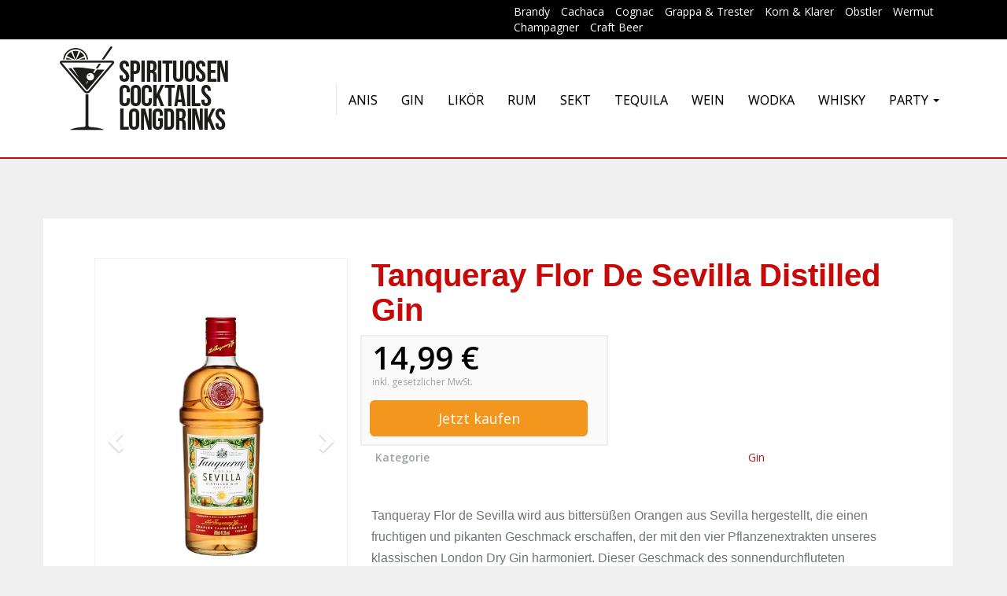

--- FILE ---
content_type: text/html; charset=UTF-8
request_url: https://www.spirituosen-cocktails-longdrinks.de/produkt/tanqueray-gin/
body_size: 15052
content:
<!DOCTYPE html>
<html lang="de-DE" prefix="og: https://ogp.me/ns#">
	<head>
		<meta charset="utf-8">
		<meta name="viewport" content="width=device-width, initial-scale=1.0, maximum-scale=1.0, user-scalable=no"/>
		<meta http-equiv="X-UA-Compatible" content="IE=edge">
		<title>Tanqueray Flor De Sevilla Gin - Hier online kaufen.</title>
		<style>
#wpadminbar #wp-admin-bar-vtrts_pro_top_button .ab-icon:before {
	content: "\f185";
	color: #1DAE22;
	top: 3px;
}
</style>
<!-- Suchmaschinen-Optimierung durch Rank Math PRO - https://s.rankmath.com/home -->
<meta name="description" content="Tanqueray Gin ist laut dem Brands Report 2018 der weltweit beliebteste Gin von Barkeepern. Hier jetzt direkt online kaufen."/>
<meta name="robots" content="follow, index, max-snippet:-1, max-video-preview:-1, max-image-preview:large"/>
<link rel="canonical" href="https://www.spirituosen-cocktails-longdrinks.de/produkt/tanqueray-gin/" />
<meta property="og:locale" content="de_DE" />
<meta property="og:type" content="article" />
<meta property="og:title" content="Tanqueray Flor De Sevilla Gin - Hier online kaufen." />
<meta property="og:description" content="Tanqueray Gin ist laut dem Brands Report 2018 der weltweit beliebteste Gin von Barkeepern. Hier jetzt direkt online kaufen." />
<meta property="og:url" content="https://www.spirituosen-cocktails-longdrinks.de/produkt/tanqueray-gin/" />
<meta property="og:site_name" content="Gin Wodka Tequila Online kaufen" />
<meta property="og:updated_time" content="2021-04-01T22:54:40+01:00" />
<meta name="twitter:card" content="summary_large_image" />
<meta name="twitter:title" content="Tanqueray Flor De Sevilla Gin - Hier online kaufen." />
<meta name="twitter:description" content="Tanqueray Gin ist laut dem Brands Report 2018 der weltweit beliebteste Gin von Barkeepern. Hier jetzt direkt online kaufen." />
<meta name="twitter:label1" content="Verfasst von" />
<meta name="twitter:data1" content="admin" />
<meta name="twitter:label2" content="Zeit zum Lesen" />
<meta name="twitter:data2" content="Weniger als eine Minute" />
<!-- /Rank Math WordPress SEO Plugin -->

<link rel='dns-prefetch' href='//fonts.googleapis.com' />
<link href='https://fonts.gstatic.com' crossorigin rel='preconnect' />
<script type="text/javascript">
window._wpemojiSettings = {"baseUrl":"https:\/\/s.w.org\/images\/core\/emoji\/14.0.0\/72x72\/","ext":".png","svgUrl":"https:\/\/s.w.org\/images\/core\/emoji\/14.0.0\/svg\/","svgExt":".svg","source":{"concatemoji":"https:\/\/www.spirituosen-cocktails-longdrinks.de\/wp-includes\/js\/wp-emoji-release.min.js?ver=6.1.6"}};
/*! This file is auto-generated */
!function(e,a,t){var n,r,o,i=a.createElement("canvas"),p=i.getContext&&i.getContext("2d");function s(e,t){var a=String.fromCharCode,e=(p.clearRect(0,0,i.width,i.height),p.fillText(a.apply(this,e),0,0),i.toDataURL());return p.clearRect(0,0,i.width,i.height),p.fillText(a.apply(this,t),0,0),e===i.toDataURL()}function c(e){var t=a.createElement("script");t.src=e,t.defer=t.type="text/javascript",a.getElementsByTagName("head")[0].appendChild(t)}for(o=Array("flag","emoji"),t.supports={everything:!0,everythingExceptFlag:!0},r=0;r<o.length;r++)t.supports[o[r]]=function(e){if(p&&p.fillText)switch(p.textBaseline="top",p.font="600 32px Arial",e){case"flag":return s([127987,65039,8205,9895,65039],[127987,65039,8203,9895,65039])?!1:!s([55356,56826,55356,56819],[55356,56826,8203,55356,56819])&&!s([55356,57332,56128,56423,56128,56418,56128,56421,56128,56430,56128,56423,56128,56447],[55356,57332,8203,56128,56423,8203,56128,56418,8203,56128,56421,8203,56128,56430,8203,56128,56423,8203,56128,56447]);case"emoji":return!s([129777,127995,8205,129778,127999],[129777,127995,8203,129778,127999])}return!1}(o[r]),t.supports.everything=t.supports.everything&&t.supports[o[r]],"flag"!==o[r]&&(t.supports.everythingExceptFlag=t.supports.everythingExceptFlag&&t.supports[o[r]]);t.supports.everythingExceptFlag=t.supports.everythingExceptFlag&&!t.supports.flag,t.DOMReady=!1,t.readyCallback=function(){t.DOMReady=!0},t.supports.everything||(n=function(){t.readyCallback()},a.addEventListener?(a.addEventListener("DOMContentLoaded",n,!1),e.addEventListener("load",n,!1)):(e.attachEvent("onload",n),a.attachEvent("onreadystatechange",function(){"complete"===a.readyState&&t.readyCallback()})),(e=t.source||{}).concatemoji?c(e.concatemoji):e.wpemoji&&e.twemoji&&(c(e.twemoji),c(e.wpemoji)))}(window,document,window._wpemojiSettings);
</script>
<style type="text/css">
img.wp-smiley,
img.emoji {
	display: inline !important;
	border: none !important;
	box-shadow: none !important;
	height: 1em !important;
	width: 1em !important;
	margin: 0 0.07em !important;
	vertical-align: -0.1em !important;
	background: none !important;
	padding: 0 !important;
}
</style>
	<link rel='stylesheet' id='wp-block-library-css' href='https://www.spirituosen-cocktails-longdrinks.de/wp-includes/css/dist/block-library/style.min.css?ver=6.1.6' type='text/css' media='all' />
<link rel='stylesheet' id='classic-theme-styles-css' href='https://www.spirituosen-cocktails-longdrinks.de/wp-includes/css/classic-themes.min.css?ver=1' type='text/css' media='all' />
<style id='global-styles-inline-css' type='text/css'>
body{--wp--preset--color--black: #000000;--wp--preset--color--cyan-bluish-gray: #abb8c3;--wp--preset--color--white: #ffffff;--wp--preset--color--pale-pink: #f78da7;--wp--preset--color--vivid-red: #cf2e2e;--wp--preset--color--luminous-vivid-orange: #ff6900;--wp--preset--color--luminous-vivid-amber: #fcb900;--wp--preset--color--light-green-cyan: #7bdcb5;--wp--preset--color--vivid-green-cyan: #00d084;--wp--preset--color--pale-cyan-blue: #8ed1fc;--wp--preset--color--vivid-cyan-blue: #0693e3;--wp--preset--color--vivid-purple: #9b51e0;--wp--preset--gradient--vivid-cyan-blue-to-vivid-purple: linear-gradient(135deg,rgba(6,147,227,1) 0%,rgb(155,81,224) 100%);--wp--preset--gradient--light-green-cyan-to-vivid-green-cyan: linear-gradient(135deg,rgb(122,220,180) 0%,rgb(0,208,130) 100%);--wp--preset--gradient--luminous-vivid-amber-to-luminous-vivid-orange: linear-gradient(135deg,rgba(252,185,0,1) 0%,rgba(255,105,0,1) 100%);--wp--preset--gradient--luminous-vivid-orange-to-vivid-red: linear-gradient(135deg,rgba(255,105,0,1) 0%,rgb(207,46,46) 100%);--wp--preset--gradient--very-light-gray-to-cyan-bluish-gray: linear-gradient(135deg,rgb(238,238,238) 0%,rgb(169,184,195) 100%);--wp--preset--gradient--cool-to-warm-spectrum: linear-gradient(135deg,rgb(74,234,220) 0%,rgb(151,120,209) 20%,rgb(207,42,186) 40%,rgb(238,44,130) 60%,rgb(251,105,98) 80%,rgb(254,248,76) 100%);--wp--preset--gradient--blush-light-purple: linear-gradient(135deg,rgb(255,206,236) 0%,rgb(152,150,240) 100%);--wp--preset--gradient--blush-bordeaux: linear-gradient(135deg,rgb(254,205,165) 0%,rgb(254,45,45) 50%,rgb(107,0,62) 100%);--wp--preset--gradient--luminous-dusk: linear-gradient(135deg,rgb(255,203,112) 0%,rgb(199,81,192) 50%,rgb(65,88,208) 100%);--wp--preset--gradient--pale-ocean: linear-gradient(135deg,rgb(255,245,203) 0%,rgb(182,227,212) 50%,rgb(51,167,181) 100%);--wp--preset--gradient--electric-grass: linear-gradient(135deg,rgb(202,248,128) 0%,rgb(113,206,126) 100%);--wp--preset--gradient--midnight: linear-gradient(135deg,rgb(2,3,129) 0%,rgb(40,116,252) 100%);--wp--preset--duotone--dark-grayscale: url('#wp-duotone-dark-grayscale');--wp--preset--duotone--grayscale: url('#wp-duotone-grayscale');--wp--preset--duotone--purple-yellow: url('#wp-duotone-purple-yellow');--wp--preset--duotone--blue-red: url('#wp-duotone-blue-red');--wp--preset--duotone--midnight: url('#wp-duotone-midnight');--wp--preset--duotone--magenta-yellow: url('#wp-duotone-magenta-yellow');--wp--preset--duotone--purple-green: url('#wp-duotone-purple-green');--wp--preset--duotone--blue-orange: url('#wp-duotone-blue-orange');--wp--preset--font-size--small: 13px;--wp--preset--font-size--medium: 20px;--wp--preset--font-size--large: 36px;--wp--preset--font-size--x-large: 42px;--wp--preset--spacing--20: 0.44rem;--wp--preset--spacing--30: 0.67rem;--wp--preset--spacing--40: 1rem;--wp--preset--spacing--50: 1.5rem;--wp--preset--spacing--60: 2.25rem;--wp--preset--spacing--70: 3.38rem;--wp--preset--spacing--80: 5.06rem;}:where(.is-layout-flex){gap: 0.5em;}body .is-layout-flow > .alignleft{float: left;margin-inline-start: 0;margin-inline-end: 2em;}body .is-layout-flow > .alignright{float: right;margin-inline-start: 2em;margin-inline-end: 0;}body .is-layout-flow > .aligncenter{margin-left: auto !important;margin-right: auto !important;}body .is-layout-constrained > .alignleft{float: left;margin-inline-start: 0;margin-inline-end: 2em;}body .is-layout-constrained > .alignright{float: right;margin-inline-start: 2em;margin-inline-end: 0;}body .is-layout-constrained > .aligncenter{margin-left: auto !important;margin-right: auto !important;}body .is-layout-constrained > :where(:not(.alignleft):not(.alignright):not(.alignfull)){max-width: var(--wp--style--global--content-size);margin-left: auto !important;margin-right: auto !important;}body .is-layout-constrained > .alignwide{max-width: var(--wp--style--global--wide-size);}body .is-layout-flex{display: flex;}body .is-layout-flex{flex-wrap: wrap;align-items: center;}body .is-layout-flex > *{margin: 0;}:where(.wp-block-columns.is-layout-flex){gap: 2em;}.has-black-color{color: var(--wp--preset--color--black) !important;}.has-cyan-bluish-gray-color{color: var(--wp--preset--color--cyan-bluish-gray) !important;}.has-white-color{color: var(--wp--preset--color--white) !important;}.has-pale-pink-color{color: var(--wp--preset--color--pale-pink) !important;}.has-vivid-red-color{color: var(--wp--preset--color--vivid-red) !important;}.has-luminous-vivid-orange-color{color: var(--wp--preset--color--luminous-vivid-orange) !important;}.has-luminous-vivid-amber-color{color: var(--wp--preset--color--luminous-vivid-amber) !important;}.has-light-green-cyan-color{color: var(--wp--preset--color--light-green-cyan) !important;}.has-vivid-green-cyan-color{color: var(--wp--preset--color--vivid-green-cyan) !important;}.has-pale-cyan-blue-color{color: var(--wp--preset--color--pale-cyan-blue) !important;}.has-vivid-cyan-blue-color{color: var(--wp--preset--color--vivid-cyan-blue) !important;}.has-vivid-purple-color{color: var(--wp--preset--color--vivid-purple) !important;}.has-black-background-color{background-color: var(--wp--preset--color--black) !important;}.has-cyan-bluish-gray-background-color{background-color: var(--wp--preset--color--cyan-bluish-gray) !important;}.has-white-background-color{background-color: var(--wp--preset--color--white) !important;}.has-pale-pink-background-color{background-color: var(--wp--preset--color--pale-pink) !important;}.has-vivid-red-background-color{background-color: var(--wp--preset--color--vivid-red) !important;}.has-luminous-vivid-orange-background-color{background-color: var(--wp--preset--color--luminous-vivid-orange) !important;}.has-luminous-vivid-amber-background-color{background-color: var(--wp--preset--color--luminous-vivid-amber) !important;}.has-light-green-cyan-background-color{background-color: var(--wp--preset--color--light-green-cyan) !important;}.has-vivid-green-cyan-background-color{background-color: var(--wp--preset--color--vivid-green-cyan) !important;}.has-pale-cyan-blue-background-color{background-color: var(--wp--preset--color--pale-cyan-blue) !important;}.has-vivid-cyan-blue-background-color{background-color: var(--wp--preset--color--vivid-cyan-blue) !important;}.has-vivid-purple-background-color{background-color: var(--wp--preset--color--vivid-purple) !important;}.has-black-border-color{border-color: var(--wp--preset--color--black) !important;}.has-cyan-bluish-gray-border-color{border-color: var(--wp--preset--color--cyan-bluish-gray) !important;}.has-white-border-color{border-color: var(--wp--preset--color--white) !important;}.has-pale-pink-border-color{border-color: var(--wp--preset--color--pale-pink) !important;}.has-vivid-red-border-color{border-color: var(--wp--preset--color--vivid-red) !important;}.has-luminous-vivid-orange-border-color{border-color: var(--wp--preset--color--luminous-vivid-orange) !important;}.has-luminous-vivid-amber-border-color{border-color: var(--wp--preset--color--luminous-vivid-amber) !important;}.has-light-green-cyan-border-color{border-color: var(--wp--preset--color--light-green-cyan) !important;}.has-vivid-green-cyan-border-color{border-color: var(--wp--preset--color--vivid-green-cyan) !important;}.has-pale-cyan-blue-border-color{border-color: var(--wp--preset--color--pale-cyan-blue) !important;}.has-vivid-cyan-blue-border-color{border-color: var(--wp--preset--color--vivid-cyan-blue) !important;}.has-vivid-purple-border-color{border-color: var(--wp--preset--color--vivid-purple) !important;}.has-vivid-cyan-blue-to-vivid-purple-gradient-background{background: var(--wp--preset--gradient--vivid-cyan-blue-to-vivid-purple) !important;}.has-light-green-cyan-to-vivid-green-cyan-gradient-background{background: var(--wp--preset--gradient--light-green-cyan-to-vivid-green-cyan) !important;}.has-luminous-vivid-amber-to-luminous-vivid-orange-gradient-background{background: var(--wp--preset--gradient--luminous-vivid-amber-to-luminous-vivid-orange) !important;}.has-luminous-vivid-orange-to-vivid-red-gradient-background{background: var(--wp--preset--gradient--luminous-vivid-orange-to-vivid-red) !important;}.has-very-light-gray-to-cyan-bluish-gray-gradient-background{background: var(--wp--preset--gradient--very-light-gray-to-cyan-bluish-gray) !important;}.has-cool-to-warm-spectrum-gradient-background{background: var(--wp--preset--gradient--cool-to-warm-spectrum) !important;}.has-blush-light-purple-gradient-background{background: var(--wp--preset--gradient--blush-light-purple) !important;}.has-blush-bordeaux-gradient-background{background: var(--wp--preset--gradient--blush-bordeaux) !important;}.has-luminous-dusk-gradient-background{background: var(--wp--preset--gradient--luminous-dusk) !important;}.has-pale-ocean-gradient-background{background: var(--wp--preset--gradient--pale-ocean) !important;}.has-electric-grass-gradient-background{background: var(--wp--preset--gradient--electric-grass) !important;}.has-midnight-gradient-background{background: var(--wp--preset--gradient--midnight) !important;}.has-small-font-size{font-size: var(--wp--preset--font-size--small) !important;}.has-medium-font-size{font-size: var(--wp--preset--font-size--medium) !important;}.has-large-font-size{font-size: var(--wp--preset--font-size--large) !important;}.has-x-large-font-size{font-size: var(--wp--preset--font-size--x-large) !important;}
.wp-block-navigation a:where(:not(.wp-element-button)){color: inherit;}
:where(.wp-block-columns.is-layout-flex){gap: 2em;}
.wp-block-pullquote{font-size: 1.5em;line-height: 1.6;}
</style>
<link rel='stylesheet' id='hfe-style-css' href='https://www.spirituosen-cocktails-longdrinks.de/wp-content/plugins/header-footer-elementor/assets/css/header-footer-elementor.css?ver=1.6.13' type='text/css' media='all' />
<link rel='stylesheet' id='elementor-icons-css' href='https://www.spirituosen-cocktails-longdrinks.de/wp-content/plugins/elementor/assets/lib/eicons/css/elementor-icons.min.css?ver=5.15.0' type='text/css' media='all' />
<link rel='stylesheet' id='elementor-frontend-legacy-css' href='https://www.spirituosen-cocktails-longdrinks.de/wp-content/plugins/elementor/assets/css/frontend-legacy.min.css?ver=3.6.0' type='text/css' media='all' />
<link rel='stylesheet' id='elementor-frontend-css' href='https://www.spirituosen-cocktails-longdrinks.de/wp-content/plugins/elementor/assets/css/frontend.min.css?ver=3.6.0' type='text/css' media='all' />
<link rel='stylesheet' id='elementor-post-1913-css' href='https://www.spirituosen-cocktails-longdrinks.de/wp-content/uploads/elementor/css/post-1913.css?ver=1671488150' type='text/css' media='all' />
<link rel='stylesheet' id='elementor-global-css' href='https://www.spirituosen-cocktails-longdrinks.de/wp-content/uploads/elementor/css/global.css?ver=1671488771' type='text/css' media='all' />
<link rel='stylesheet' id='elementor-post-7285-css' href='https://www.spirituosen-cocktails-longdrinks.de/wp-content/uploads/elementor/css/post-7285.css?ver=1671488771' type='text/css' media='all' />
<link rel='stylesheet' id='hfe-widgets-style-css' href='https://www.spirituosen-cocktails-longdrinks.de/wp-content/plugins/header-footer-elementor/inc/widgets-css/frontend.css?ver=1.6.13' type='text/css' media='all' />
<link rel='stylesheet' id='mt-common-css' href='https://www.spirituosen-cocktails-longdrinks.de/wp-content/plugins/mighty-addons/assets/css/common.css?ver=1.9.2' type='text/css' media='all' />
<link rel='stylesheet' id='font-awesome-v5-css' href='https://www.spirituosen-cocktails-longdrinks.de/wp-content/themes/affiliatetheme/_/css/font-awesome.min.css?ver=5.13.0' type='text/css' media='all' />
<link rel='stylesheet' id='open-sans-css' href='https://fonts.googleapis.com/css?family=Open+Sans%3A400%2C600%2C800&#038;display=swap&#038;ver=6.1.6' type='text/css' media='all' />
<link rel='stylesheet' id='hind-css' href='https://fonts.googleapis.com/css?family=Hind%3A400%2C600&#038;display=swap&#038;ver=6.1.6' type='text/css' media='all' />
<link rel='stylesheet' id='boostrap-css' href='https://www.spirituosen-cocktails-longdrinks.de/wp-content/themes/affiliatetheme/_/css/bootstrap.min.css?ver=6.1.6' type='text/css' media='all' />
<link rel='stylesheet' id='theme-css' href='https://www.spirituosen-cocktails-longdrinks.de/wp-content/themes/affiliatetheme/style.css?ver=6.1.6' type='text/css' media='all' />
<style id='theme-inline-css' type='text/css'>
 #wrapper{ background-color:rgb(255, 255, 255); background-color:rgba(255,255,255,1); box-shadow:0 0 10px rgba(221,221,221,1); } #wrapper-fluid #main{ background-color:rgb(255, 255, 255); background-color:rgba(255,255,255,1); } a { color:#c01313; } a:hover, a:focus { color:#c62a2a; } ::selection { background:#c01313; color:#ffffff; } ::-moz-selection { background:#c01313; color:#ffffff; } .btn-at, .btn-primary { color:#ffffff; background-color:#c01313; border-color:#c01313; } .btn-detail { color:#ffffff; background-color:#9fa2a5; border-color:#9fa2a5; } .btn-buy { color:#ffffff; background-color:#f3961d; border-color:#f3961d; } .btn-link { color:#9fa2a5; }.btn-at.btn-outline, .btn-primary.btn-outline {background:none;color:#c01313;}.btn-detail.btn-outline {background:none; color:#9fa2a5;}.btn-buy.btn-outline {background:none; color:#f3961d;} .btn-at:hover, .btn-at:focus, .btn-at:active, .btn-primary:hover, .btn-primary:focus, .btn-primary:active, .btn-primary:active:hover, .btn-primary:active:focus { color:#ffffff; background-color:#c62a2a; border-color:#c62a2a; } .btn-detail:hover, .btn-detail:focus, .btn-detail:active { color:#ffffff; background-color:#a8abae; border-color:#a8abae; } .btn-buy:hover, .btn-buy:focus, .btn-buy:active { color:#ffffff; background-color:#f4a033; border-color:#f4a033; } .btn-link:hover, .btn-link:focus, .btn-link:active { color:#6f7479; } #topbar { background-color:#000000; background-color:#000000; color:#ffffff; } #topbar a { color:#ffffff; } #topbar a:hover, #topbar a:focus { color:#ffffff; } #header { color:#9fa2a5; background-color:rgb(255, 255, 255); background:-moz-linear-gradient(top, rgba(255,255,255,1) 0%, rgba(255,255,255,1) 100%); background:-webkit-gradient(linear, left top, left bottom, color-stop(0%,rgba(255,255,255,1)), color-stop(100%,rgba(255,255,255,1))); background:-webkit-linear-gradient(top, rgba(255,255,255,1) 0%,rgba(255,255,255,1) 100%); background:-o-linear-gradient(top, rgba(255,255,255,1) 0%,rgba(255,255,255,1) 100%); background:-ms-linear-gradient(top, rgba(255,255,255,1) 0%,rgba(255,255,255,1) 100%); background:linear-gradient(to bottom, rgba(255,255,255,1) 0%,rgba(255,255,255,1) 100%); filter:progid:DXImageTransform.Microsoft.gradient( startColorstr='#ffffff', endColorstr='#ffffff',GradientType=0 ); } #header .brand { color:#c01313; } #header .brand small { color:#9fa2a5; } #header .brand:hover, #header .brand:focus { color:#101820; }.cart-mini .fa {color:#c01313;}.cart-mini strong {color:#101820;}.cart-mini a:hover strong,.cart-mini a:focus strong {color:#c01313;}.cart-mini small {color:#9fa2a5;} #navigation .navbar { background-color:#ffffff; background:-moz-linear-gradient(top, #ffffff 0px, #ffffff 50px); background:-webkit-gradient(linear, left top, left bottom, color-stop(0px,#ffffff), color-stop(50px,#ffffff)); background:-webkit-linear-gradient(top, #ffffff 0px,#ffffff 50px); background:-o-linear-gradient(top, #ffffff 0px,#ffffff 50px); background:-ms-linear-gradient(top, #ffffff 0px,#ffffff 50px); background:linear-gradient(to bottom, #ffffff 0px,#ffffff 50px); filter:progid:DXImageTransform.Microsoft.gradient( startColorstr='#ffffff', endColorstr='#ffffff',GradientType=0 ); } #navigation .navbar .navbar-nav > li > a { color:#000000; } #navigation .navbar .navbar-nav > li > a:hover, #navigation .navbar .navbar-nav > li > a:focus, #navigation .navbar .navbar-nav > li:hover > a, #navigation .navbar .navbar-nav > .open > a, #navigation .navbar .navbar-nav > .open > a:hover, #navigation .navbar .navbar-nav > .open > a:focus, #navigation .navbar .navbar-nav > .current_page_item > a:hover, #navigation .navbar .navbar-nav > .current_page_item > a:focus, #navigation .navbar .navbar-nav > .current_page_parent > a:hover, #navigation .navbar .navbar-nav > .current_page_parent > a:focus { color:#000000; background-color:#ffffff; background:-moz-linear-gradient(top, #ffffff 0%, #ffffff 100%); background:-webkit-gradient(linear, left top, left bottom, color-stop(0%,#ffffff), color-stop(100%,#ffffff)); background:-webkit-linear-gradient(top, #ffffff 0%,#ffffff 100%); background:-o-linear-gradient(top, #ffffff 0%,#ffffff 100%); background:-ms-linear-gradient(top, #ffffff 0%,#ffffff 100%); background:linear-gradient(to bottom, #ffffff 0%,#ffffff 100%); filter:progid:DXImageTransform.Microsoft.gradient( startColorstr='#ffffff', endColorstr='#ffffff',GradientType=0 ); } #navigation .navbar .navbar-nav > .current_page_item > a, #navigation .navbar .navbar-nav > .current_page_parent > a,#navigation .navbar .navbar-nav > .current-menu-item > a, #navigation .navbar .navbar-nav > .current-menu-ancestor > a { color:#000000; } #navigation .navbar .navbar-brand { color:#ffffff; } #navigation .navbar .navbar-brand:hover, #navigation .navbar .navbar-brand:focus { color:#000000; } #navigation .navbar .navbar-brand, #navigation .navbar .navbar-nav > li > a { text-shadow:0 1px 0 rgba(0, 0, 0, 0.25); } @media (max-width:767px) { #navigation .navbar .navbar-toggle .icon-bar { box-shadow:0 1px 0 rgba(0, 0, 0, 0.25); } } @media (min-width:768px) { #navigation .navbar .navbar-nav { border-right:1px solid rgb(255, 255, 255); border-right:1px solid rgba(255,255,255,0.1); border-left:1px solid rgb(0, 0, 0); border-left:1px solid rgba(0,0,0,0.1); } #navigation .navbar .navbar-nav > li { border-right:1px solid rgb(0, 0, 0); border-right:1px solid rgba(0,0,0,0.1); border-left:1px solid rgb(255, 255, 255); border-left:1px solid rgba(255,255,255,0.1); } #navigation .dropdown-submenu > a:after { border-left-color:#000000; } #navigation .dropdown-submenu:hover > a:after, #navigation .dropdown-submenu.open > a:after, #navigation .dropdown-submenu > a:hover:after, #navigation .dropdown-submenu > a:focus:after { border-left-color:#ffffff!important; } } @media (max-width:767px) { #navigation .navbar .navbar-collapse { border-color:rgb(0, 0, 0); border-color:rgba(0,0,0,0.1); box-shadow:inset 0 1px 0 rgb(255, 255, 255); box-shadow:inset 0 1px 0 rgba(255,255,255,0.1); } #navigation .navbar .navbar-form { border-color:rgb(0, 0, 0); border-color:rgba(0,0,0,0.1); box-shadow:inset 0 1px 0 rgb(255, 255, 255), 0 1px 0 rgb(255, 255, 255); box-shadow:inset 0 1px 0 rgba(255,255,255,0.1), 0 1px 0 rgba(255,255,255,0.1); } } #navigation .navbar .navbar-toggle .icon-bar { background-color:#ffffff; } #navigation .navbar .navbar-toggle:hover .icon-bar, #navigation .navbar .navbar-toggle:focus .icon-bar { background-color:#000000; } #navigation .dropdown-menu { background-color:#ffffff; background-color:#ffffff; } #navigation .dropdown-menu > li > a { color:#000000; } #navigation .dropdown-menu > .current_page_item > a, #navigation .dropdown-menu > .current_page_parent > a { color:#000000; } #navigation .dropdown-menu > .current_page_item > a:after, #navigation .dropdown-menu > .current_page_parent > a:after { border-left-color:#000000; } #navigation .dropdown-menu > li:hover > a, #navigation .dropdown-menu > li.open > a, #navigation .dropdown-menu > li > a:hover, #navigation .dropdown-menu > li > a:focus { background-color:#000000; background-color:#000000; color:#ffffff; } .thumbnail[class*="product-"] .product-title { color:#101820; } .thumbnail[class*="product-"] .product-title:hover,.thumbnail[class*="product-"] .product-title:focus { color:#c01313; text-decoration:none; } #sidebar .widget { background-color:rgb(250, 250, 250); background-color:rgba(250,250,250,1); border:1px solid #eee; }#sidebar .widget .h1 { color:#ffffff; background-color:rgb(16, 24, 32); background:-moz-linear-gradient(top, rgba(63,70,76,1) 0%, rgba(16,24,32,1) 100%); background:-webkit-gradient(linear, left top, left bottom, color-stop(0%,rgba(63,70,76,1)), color-stop(100%,rgba(16,24,32,1))); background:-webkit-linear-gradient(top, rgba(63,70,76,1) 0%,rgba(16,24,32,1) 100%); background:-o-linear-gradient(top, rgba(63,70,76,1) 0%,rgba(16,24,32,1) 100%); background:-ms-linear-gradient(top, rgba(63,70,76,1) 0%,rgba(16,24,32,1) 100%); background:linear-gradient(to bottom, rgba(63,70,76,1) 0%,rgba(16,24,32,1) 100%); filter:progid:DXImageTransform.Microsoft.gradient( startColorstr='#3f464c', endColorstr='#101820',GradientType=0 ); } #sidebar .widget_inline ul li, #sidebar .widget_block ul li a,#sidebar .widget_amazon_cart .price-sum, .filterform .form-group { border-top:1px solid #eee; }#sidebar .widget hr {border-color:#eee;}#sidebar .widget_amazon_cart .price-sum {border-bottom:1px solid #eee;}#sidebar .widget a:not(.btn),.thumbnail[class*="product-"] .product-title {color:#101820;}#sidebar .widget a:not(.btn):hover,#sidebar .widget a:not(.btn):focus,.thumbnail[class*="product-"] .product-title:hover,.thumbnail[class*="product-"] .product-title:focus {color:#c01313;} #sidebar .widget_block a:not(.btn),#sidebar .widget_product_feed ul li a p,#sidebar .widget_amazon_cart ul li a p { color:#101820; } #sidebar .widget_block a:not(.btn):hover, #sidebar .widget_block a:not(.btn):focus,#sidebar .widget_product_feed ul li a:hover p,#sidebar .widget_amazon_cart ul li a:hover p,#sidebar .widget_product_feed ul li a:focus p,#sidebar .widget_amazon_cart ul li a:focus p { background-color:rgb(255, 255, 255); background-color:rgba(255,255,255,1); color:#c01313; } #sidebar .widget_block ul > li > a:hover + .count, #sidebar .widget_block ul > li > a:focus + .count { color:#c01313; } #sidebar .widget_inline ul li, #sidebar .widget .post-date, #sidebar .widget .rss-date, #sidebar .widget cite, #sidebar .widget .count, #sidebar .widget_inline caption,#sidebar .widget .filterform .slide span,#sidebar .widget_amazon_cart .remove a,#sidebar .widget .filterform .filter-instruction,#sidebar .widget_calendar #wp-calendar td,#sidebar .widget_product_advice .product-tax a { color:#9fa2a5; }#sidebar .widget .textwidget,#sidebar .widget .filterform label,#sidebar .widget .filterform .control-label,#sidebar .widget_calendar #wp-calendar th,#sidebar .widget_calendar #wp-calendar caption,#sidebar .widget label.screen-reader-text,#sidebar .widget_amazon_cart .price-sum { color:#6f7479;}.toc_widget > .toc_widget_list li {border-top:1px solid #eee;}.toc_widget > .toc_widget_list li a > .toc_number {color:#c01313;} #footer .widget { background-color:#fff; background-color:#fff; border:1px solid #f5f5f5; }#footer .widget .h1 { color:#101820; background-color:rgb(255, 255, 255); background:-moz-linear-gradient(top, rgba(255,255,255,1) 0%, rgba(255,255,255,1) 100%); background:-webkit-gradient(linear, left top, left bottom, color-stop(0%,rgba(255,255,255,1)), color-stop(100%,rgba(255,255,255,1))); background:-webkit-linear-gradient(top, rgba(255,255,255,1) 0%,rgba(255,255,255,1) 100%); background:-o-linear-gradient(top, rgba(255,255,255,1) 0%,rgba(255,255,255,1) 100%); background:-ms-linear-gradient(top, rgba(255,255,255,1) 0%,rgba(255,255,255,1) 100%); background:linear-gradient(to bottom, rgba(255,255,255,1) 0%,rgba(255,255,255,1) 100%); filter:progid:DXImageTransform.Microsoft.gradient( startColorstr='#ffffff', endColorstr='#ffffff',GradientType=0 );border-bottom:1px solid #f5f5f5;} #footer .widget_inline ul li, #footer .widget_block ul > li > a,#footer .widget_amazon_cart .price-sum, #footer .filterform .form-group { border-top:1px solid #f5f5f5; }#footer .widget hr {border-color:#f5f5f5;}#footer .widget_amazon_cart .price-sum {border-bottom:1px solid #f5f5f5;}#footer .widget a:not(.btn),#footer .thumbnail[class*="product-"] .product-title {color:#101820;}#footer .widget a:not(.btn):hover,#footer .widget a:not(.btn):focus,#footer .thumbnail[class*="product-"] .product-title:hover,#footer .thumbnail[class*="product-"] .product-title:focus {color:#c01313;} #footer .widget_block a:not(.btn),#footer .widget_product_feed ul li a p,#footer .widget_amazon_cart ul li a p { color:#101820; } #footer .widget_block a:not(.btn):hover, #footer .widget_block a:not(.btn):focus,#footer .widget_product_feed ul li a:hover p,#footer .widget_amazon_cart ul li a:hover p,#footer .widget_product_feed ul li a:focus p,#footer .widget_amazon_cart ul li a:focus p { background-color:rgb(250, 250, 250); background-color:rgba(250,250,250,1); color:#c01313; } #footer .widget_block ul > li > a:hover + .count, #footer .widget_block ul > li > a:focus + .count { color:#c01313; } #footer .widget_inline ul li, #footer .widget .post-date, #footer .widget .rss-date, #footer .widget cite, #footer .widget .count, #footer .widget_inline caption,#footer .widget .filterform .slide span,#footer .widget_amazon_cart .remove a,#footer .widget .filterform .filter-instruction,#footer .widget_calendar #wp-calendar td,#footer .widget_product_advice .product-tax a { color:#9fa2a5; }#footer .widget .textwidget,#footer .widget .filterform label,#footer .widget .filterform .control-label,#footer .widget_calendar #wp-calendar th,#footer .widget_calendar #wp-calendar caption,#footer .widget label.screen-reader-text,#footer .widget_amazon_cart .price-sum { color:#6f7479;}.table-amazon-cart .product-title p a {color:#101820;}.table-amazon-cart .product-title p a:hover,.table-amazon-cart .product-title p a:focus {color:#c01313;} #breadcrumbs { background-color:rgb(16, 24, 32); background-color:rgba(16,24,32,1); } #breadcrumbs p { color:#6f7479; } #breadcrumbs a { color:#9fa2a5; } #breadcrumbs a:hover, #breadcrumbs a:focus { color:#ffffff; } #footer-top { background-color:rgb(255, 255, 255); background-color:rgba(255,255,255,1); } #footer-bottom { background-color:rgb(255, 255, 255); background-color:rgba(255,255,255,1); color:#9fa2a5; } #footer-bottom a { color:#9fa2a5; } #footer-bottom a:hover, #footer-bottom a:focus { color:#c01313; } .table-product > thead > tr > th { color:#ffffff; background:#9fa2a5; background:-moz-linear-gradient(top, #9fa2a5 0%, #6f7479 100%); background:-webkit-gradient(linear, left top, left bottom, color-stop(0%,#9fa2a5), color-stop(100%,#6f7479)); background:-webkit-linear-gradient(top, #9fa2a5 0%,#6f7479 100%); background:-o-linear-gradient(top, #9fa2a5 0%,#6f7479 100%); background:-ms-linear-gradient(top, #9fa2a5 0%,#6f7479 100%); background:linear-gradient(to bottom, #9fa2a5 0%,#6f7479 100%); filter:progid:DXImageTransform.Microsoft.gradient( startColorstr="#9fa2a5", endColorstr="#6f7479",GradientType=0 ); } .table-product-x thead tr:first-of-type .table-highlight { color:#ffffff; background:#94c245; background:-moz-linear-gradient(top, #94c245 0%, #7ab317 100%); background:-webkit-gradient(linear, left top, left bottom, color-stop(0%,#94c245), color-stop(100%,#7ab317)); background:-webkit-linear-gradient(top, #94c245 0%,#7ab317 100%); background:-o-linear-gradient(top, #94c245 0%,#7ab317 100%); background:-ms-linear-gradient(top, #94c245 0%,#7ab317 100%); background:linear-gradient(to bottom, #94c245 0%,#7ab317 100%); filter:progid:DXImageTransform.Microsoft.gradient( startColorstr="#94c245", endColorstr="#7ab317",GradientType=0 ); border-left:2px solid #7ab317 !important; border-right:2px solid #7ab317 !important; } .table-product-x tbody .table-highlight { border-left:2px solid #7ab317 !important; border-right:2px solid #7ab317 !important; } .table-product-x tbody tr:last-of-type .table-highlight { border-bottom:2px solid #7ab317 !important; } .table-product-y .table-highlight { border:none; box-shadow:0 2px 0 #7ab317 inset, 0 -2px 0 #7ab317 inset; } .table-product-y .table-highlight:first-of-type { background:#7ab317; color:#ffffff; } .table-product-y .table-highlight:last-of-type { box-shadow:0 2px 0 #7ab317 inset, 0 -2px 0 #7ab317 inset, -2px 0 0 #7ab317 inset; } .table-product .table-highlight { background:rgba(122,179,23,0.05); border-color:rgba(122,179,23,0.1); } #header > .container .form-search .btn:hover, #header > .container .form-search .btn:focus { color:#c01313; } .post-meta a:hover, .post-meta a:focus { color:#c01313; } article[class*="post-"] > h2 > a:hover, article[class*="post-"] > h2 > a:focus, article[class*="post-"] > .post-inner > h2 > a:hover, article[class*="post-"] > .post-inner > h2 > a:focus { color:#c01313; } .pagination > li > a:hover, .pagination > li > span:hover, .pagination > li > a:focus, .pagination > li > span:focus { color:#c01313; } .pagination > .active > a, .pagination > .active > span, .pagination > .active > a:hover, .pagination > .active > span:hover, .pagination > .active > a:focus, .pagination > .active > span:focus { background-color:#c01313; border-color:#c01313; } .pager li > a:hover, .pager li > a:focus { color:#c01313; } .comment .media-heading a:hover, .comment .media-heading a:focus { color:#c01313; } .comment .comment-reply-link:hover, .comment .comment-reply-link:focus { color:#c01313; } .nav-tabs > li.active > a, .nav-tabs > li.active > a:hover, .nav-tabs > li.active > a:focus { color:#c01313; } div[id*="accordion"] .panel-heading .panel-title[aria-expanded="true"] { color:#c01313; } @media (max-width:767px) { #atTab.nav-tabs .dropdown-menu > li > a:focus, #atTab.nav-tabs .dropdown-menu > li > a:hover { color:#c01313; } #atTab.nav-tabs .dropdown-menu > li.active > a { background:#c01313; } } .result-filter .btn-link.active { color:#c01313; } .badge-at { background:#c01313; } .table-product .product-title > a:hover, .table-product .product-title > a:focus { color:#c01313; } .product-reviews-number .progress svg path { stroke:#c01313; } .filterform .slider-selection { background:#c01313; } .select2-container--default .select2-results__option--highlighted[aria-selected] { background-color:#c01313; } .select2-container--default .select2-results > .select2-results__options::-webkit-scrollbar-thumb:active { background:#c01313; } article[class*="post-"] > h2 > a, article[class*="post-"] > .post-inner > h2 > a { color:#101820; } .comment .media-heading { color:#101820; } .form-control:focus { color:#101820; } .result-filter .btn-link:hover, .result-filter .btn-link:focus { color:#101820; } .table-product .product-title > a { color:#101820; } .product_top_rated .title a { color:#101820; } .product_top_rated .title a:hover, .product_top_rated .title a:focus { color:#c01313; } .product-select-shortcode .label-control { color:#101820; } .product_top_rated .progress-bar { background:#c01313; } .product-grid-hover:hover .caption-hover { box-shadow:0 0 0 3px #c01313; } .product-grid-hover .caption-hover .caption-hover-txt { border:3px solid #c01313; } .page-nav > span { color:#c01313; } .page-nav a:hover, .page-nav a:focus { color:#c01313; }.product-price .price,.widget_amazon_cart .product-price {color:#7ab317;}.product-price .price del,.widget_amazon_cart .product-price del {color:#c01313;}.product-rating {color:#9fa2a5;}.product-rating [class*="fa-star"] {color:#f3961d;}.product-price .price-hint {color:#9fa2a5;}.table-product .product-reviews .rating-summary-value {color:#101820;}.cookie-bar {background:rgba(16,24,32, 0.95);} 
</style>
<link rel='stylesheet' id='lightbox-css' href='https://www.spirituosen-cocktails-longdrinks.de/wp-content/themes/affiliatetheme/_/css/lightbox.css?ver=6.1.6' type='text/css' media='all' />
<link rel='stylesheet' id='eael-general-css' href='https://www.spirituosen-cocktails-longdrinks.de/wp-content/plugins/essential-addons-for-elementor-lite/assets/front-end/css/view/general.min.css?ver=5.3.2' type='text/css' media='all' />
<link rel='stylesheet' id='google-fonts-1-css' href='https://fonts.googleapis.com/css?family=Roboto%3A100%2C100italic%2C200%2C200italic%2C300%2C300italic%2C400%2C400italic%2C500%2C500italic%2C600%2C600italic%2C700%2C700italic%2C800%2C800italic%2C900%2C900italic%7CRoboto+Slab%3A100%2C100italic%2C200%2C200italic%2C300%2C300italic%2C400%2C400italic%2C500%2C500italic%2C600%2C600italic%2C700%2C700italic%2C800%2C800italic%2C900%2C900italic&#038;display=auto&#038;ver=6.1.6' type='text/css' media='all' />
<script type='text/javascript' id='ahc_front_js-js-extra'>
/* <![CDATA[ */
var ahc_ajax_front = {"ajax_url":"https:\/\/www.spirituosen-cocktails-longdrinks.de\/wp-admin\/admin-ajax.php","page_id":"5841","page_title":"Tanqueray Flor De Sevilla Distilled Gin","post_type":"product"};
/* ]]> */
</script>
<script type='text/javascript' src='https://www.spirituosen-cocktails-longdrinks.de/wp-content/plugins/visitors-traffic-real-time-statistics-pro/js/front.js?ver=6.1.6' id='ahc_front_js-js'></script>
<script type='text/javascript' src='https://www.spirituosen-cocktails-longdrinks.de/wp-includes/js/jquery/jquery.min.js?ver=3.6.1' id='jquery-core-js'></script>
<script type='text/javascript' src='https://www.spirituosen-cocktails-longdrinks.de/wp-includes/js/jquery/jquery-migrate.min.js?ver=3.3.2' id='jquery-migrate-js'></script>
<script type='text/javascript' src='https://www.spirituosen-cocktails-longdrinks.de/wp-content/plugins/mighty-addons/assets/js/custom-css.js?ver=1.9.2' id='mt-customcssjs-js'></script>
<link rel="https://api.w.org/" href="https://www.spirituosen-cocktails-longdrinks.de/wp-json/" /><link rel="EditURI" type="application/rsd+xml" title="RSD" href="https://www.spirituosen-cocktails-longdrinks.de/xmlrpc.php?rsd" />
<link rel="wlwmanifest" type="application/wlwmanifest+xml" href="https://www.spirituosen-cocktails-longdrinks.de/wp-includes/wlwmanifest.xml" />
<link rel='shortlink' href='https://www.spirituosen-cocktails-longdrinks.de/?p=5841' />
<link rel="alternate" type="application/json+oembed" href="https://www.spirituosen-cocktails-longdrinks.de/wp-json/oembed/1.0/embed?url=https%3A%2F%2Fwww.spirituosen-cocktails-longdrinks.de%2Fprodukt%2Ftanqueray-gin%2F" />
<link rel="alternate" type="text/xml+oembed" href="https://www.spirituosen-cocktails-longdrinks.de/wp-json/oembed/1.0/embed?url=https%3A%2F%2Fwww.spirituosen-cocktails-longdrinks.de%2Fprodukt%2Ftanqueray-gin%2F&#038;format=xml" />
<script type="text/javascript"> var ajaxurl = "https://www.spirituosen-cocktails-longdrinks.de/wp-admin/admin-ajax.php" </script>        <script type="text/javascript">
            var at_gaProperty = 'UA-180659832-1';
            var at_disableStr = 'ga-disable-' + at_gaProperty;

            if (document.cookie.indexOf(at_disableStr + '=true') > -1) {
                window[at_disableStr] = true;
            }

            function at_gaOptout() {
                document.cookie = at_disableStr + '=true; expires=Thu, 31 Dec 2099 23:59:59 UTC; path=/';
                window[at_disableStr] = true;
                alert('Das Tracking durch Google Analytics wurde in Ihrem Browser für diese Website deaktiviert.');
            }
        </script>
        <link rel="icon" href="https://www.spirituosen-cocktails-longdrinks.de/wp-content/uploads/2020/09/cropped-Logo_klein1-1-1-32x32.png" sizes="32x32" />
<link rel="icon" href="https://www.spirituosen-cocktails-longdrinks.de/wp-content/uploads/2020/09/cropped-Logo_klein1-1-1-192x192.png" sizes="192x192" />
<link rel="apple-touch-icon" href="https://www.spirituosen-cocktails-longdrinks.de/wp-content/uploads/2020/09/cropped-Logo_klein1-1-1-180x180.png" />
<meta name="msapplication-TileImage" content="https://www.spirituosen-cocktails-longdrinks.de/wp-content/uploads/2020/09/cropped-Logo_klein1-1-1-270x270.png" />
<style>#navigation .navbar-brand-logo img { max-height: 149px; }
.navbar-brand {    float: left;    height: 149px;    padding: 15px 15px;    font-size: 18px;    line-height: 20px;}
#navigation .navbar .navbar-nav { margin-top: 5%; margin-bottom: 15px; }
#header .form-search { max-width: 170px; float: left !important; margin-top: 5%;}
body, .product-grid-hover .caption-hover .caption-hover-txt {    font-family: Lato;     line-height:170%; font-weight: 400;     text-transform: none;
}
#navigation .navbar .navbar-nav > li {    border-right: 1px solid rgb(0, 0, 0);    border-right: 0px solid rgba(0,0,0,0.1);    border-left: 1px solid rgb(255, 255, 255);
    border-left: 0px solid rgba(255,255,255,0.1);
}

#navigation .navbar {    border-right: 0px solid rgb(255, 255, 255);    border-right: 0px solid rgba(255,255,255,0.1);    border-left: 0px solid rgb(0, 0, 0);
   border-left: 0px solid rgba(0,0,0,0.1); border-bottom: 2px solid #C90808;
}

.product-description {
    margin-top: 15px;
    font-family: "Roboto Condensed", Sans-serif;
    color: #6f7479!important;
}

#productGallery .carousel-inner .item .img-wrapper {
    height: 453px;
    /* max-height: 360px; */
    display: table-cell;
    vertical-align: middle;
    text-align: center;
}

.product-price .price, .widget_amazon_cart .product-price {
    color: #000000!important;
}
.widget_text :last-child, .textwidget > :last-child {
    margin-bottom: 0;
    padding: 5%;
}

h2 {
    font-family: "Roboto Condensed", Sans-serif!important;
    font-weight: 800!important;
    text-transform: none;
    color: #101820;
}

.h2 {
    font-family: "Roboto Condensed", Sans-serif!important;
    font-weight: 800!important;
    text-transform: none;
    color: #101820;
}

.nav>li>a {
    position: relative;    display: block;    padding: 10px 15px;    text-transform: uppercase;}

.col-md-pull-6 {    right: 0%; width: 100%; margin-bottom: 10px;}


.col-md-push-6 {    left: -2%;}

.single-product .product-title {     color: #C90808;     font-family: "Playfair Display", Sans-serif;     font-size: 40px;     font-weight: bold;
    font-style: normal;     text-shadow: 0px 0px 0px rgba(0,0,0,0.3); }

.product-price .price, .widget_amazon_cart .product-price {     color: #C90808; }

.btn-buy {     color: #ffffff;     background-color: #f3961d;     border-color: #f3961d;}
.btn-block {     display: block;     width: 100%; }



.single-product #main {    background-color: #f0f0f0!important;
}

#product-details, #product-infos {      background-color: #fff!important; padding: 50px; margin-top: 4%;
}

#sidebar .widget .h1 {font-family: "Roboto Condensed", Sans-serif;
        font-size: 1.2rem;}

.elementor-2048 .elementor-element.elementor-element-b652bcf > .elementor-widget-container {
    margin: -2% 3% 0% 2%;
    padding: 17px 0px 9px 0px;
    background-color: #000000;
}

.widget_text :last-child, .textwidget > :last-child {
    margin-bottom: 0;
    padding: 0%;
}

.elementor-image1 {
    padding-left:30%;
}

.elementor-image2 {
    padding-left:26%;
}

.elementor-image_second_row {
    padding:5% 0% 5% 20%;
background-color:white;
border: solid 1px #000;
}

.elementor-image_second_row2 {
    padding:5% 0% 5% 20%;
background-color:white;
border: solid 1px #000;
}

.elementor-image_second_row3 {
    padding:5% 0% 5% 30%;
background-color:white;
border: solid 1px #000;
}

.elementor-image_second_row4 {
    padding:5% 0% 5% 30%;
background-color:white;
border: solid 1px #000;
}

.elementor-2 .elementor-element.elementor-element-b652bcf > .elementor-widget-container {
    margin: -2% 3% 0% 2%;
    padding: 7px 0px 5px 0px;
    background-color: #000000;
}

.elementor-2415 .elementor-element.elementor-element-b652bcf > .elementor-widget-container {
    margin: -2% 3% 0% 2%;
    padding: 7px 0px 5px 0px;
    background-color: #000000;
}

.elementor-2418 .elementor-element.elementor-element-e78c60c > .elementor-widget-container {
    margin: -2% 3% 0% 2%;
    padding: 7px 0px 5px 0px;
    background-color: #000000;
}

#footer-top {
    background-color: rgb(255, 255, 255);
    background-color: #DDDAD9;
}

#footer .widget {
    background-color: #fff;
    background-color: #dddada;
border: none;
}

#footer .widget_block a:not(.btn), #footer .widget_product_feed ul li a p, #footer .widget_amazon_cart ul li a p {
    color: #7E7878;
}

#footer .widget .h1 {
    color: #7E7878;
    background: #dddada;
  border-bottom: none;
}

#footer .widget_inline ul li, #footer .widget_block ul > li > a, #footer .widget_amazon_cart .price-sum, #footer .filterform .form-group {
    border-top: 1px solid #7E7878;
}



.product-single-view {
    width: 33.333%;
    max-width: 300px;
    min-width: 100%;
    position: relative;
    z-index: 9;
}

.row {
    margin-right: -1px;
    margin-left: -15px;
}

/.thumbnail.product-grid .product-title {
    margin: 10px 0;
    height: 50px;
    overflow: hidden;
    display: block;
    padding: 3px;
}

.product-price .price {
    font-weight: 600;
    font-size: 1.3rem;
    margin-bottom: 0;
    padding: 3px;
}

.product-price .price-hint {
    color: #9fa2a5;
    padding: 3px !important;
}</style>		<style type="text/css" id="wp-custom-css">
			#content {
    padding-top: 0px;
    padding-bottom: 0;
}		</style>
		<script>.product-buybox { text-align: center; }</script><style id="kirki-inline-styles">body{background:#f0f0f0;background-color:#f0f0f0;background-repeat:no-repeat;background-position:left top;-webkit-background-size:cover;-moz-background-size:cover;-ms-background-size:cover;-o-background-size:cover;background-size:cover;}h1, h2, h3, h4, h5, h6, .h1, .h2, .h3, .h4, .h5, .h6{font-family:Hind;font-weight:400;text-transform:none;color:#101820;}body, .product-grid-hover .caption-hover .caption-hover-txt{font-family:Open Sans;font-weight:400;text-transform:none;color:#6f7479;}#header .brand{font-family:Hind;font-weight:400;text-transform:none;}/* devanagari */
@font-face {
  font-family: 'Hind';
  font-style: normal;
  font-weight: 400;
  font-display: swap;
  src: url(https://www.spirituosen-cocktails-longdrinks.de/wp-content/fonts/hind/font) format('woff');
  unicode-range: U+0900-097F, U+1CD0-1CF9, U+200C-200D, U+20A8, U+20B9, U+20F0, U+25CC, U+A830-A839, U+A8E0-A8FF, U+11B00-11B09;
}
/* latin-ext */
@font-face {
  font-family: 'Hind';
  font-style: normal;
  font-weight: 400;
  font-display: swap;
  src: url(https://www.spirituosen-cocktails-longdrinks.de/wp-content/fonts/hind/font) format('woff');
  unicode-range: U+0100-02BA, U+02BD-02C5, U+02C7-02CC, U+02CE-02D7, U+02DD-02FF, U+0304, U+0308, U+0329, U+1D00-1DBF, U+1E00-1E9F, U+1EF2-1EFF, U+2020, U+20A0-20AB, U+20AD-20C0, U+2113, U+2C60-2C7F, U+A720-A7FF;
}
/* latin */
@font-face {
  font-family: 'Hind';
  font-style: normal;
  font-weight: 400;
  font-display: swap;
  src: url(https://www.spirituosen-cocktails-longdrinks.de/wp-content/fonts/hind/font) format('woff');
  unicode-range: U+0000-00FF, U+0131, U+0152-0153, U+02BB-02BC, U+02C6, U+02DA, U+02DC, U+0304, U+0308, U+0329, U+2000-206F, U+20AC, U+2122, U+2191, U+2193, U+2212, U+2215, U+FEFF, U+FFFD;
}/* cyrillic-ext */
@font-face {
  font-family: 'Open Sans';
  font-style: normal;
  font-weight: 400;
  font-stretch: normal;
  font-display: swap;
  src: url(https://www.spirituosen-cocktails-longdrinks.de/wp-content/fonts/open-sans/font) format('woff');
  unicode-range: U+0460-052F, U+1C80-1C8A, U+20B4, U+2DE0-2DFF, U+A640-A69F, U+FE2E-FE2F;
}
/* cyrillic */
@font-face {
  font-family: 'Open Sans';
  font-style: normal;
  font-weight: 400;
  font-stretch: normal;
  font-display: swap;
  src: url(https://www.spirituosen-cocktails-longdrinks.de/wp-content/fonts/open-sans/font) format('woff');
  unicode-range: U+0301, U+0400-045F, U+0490-0491, U+04B0-04B1, U+2116;
}
/* greek-ext */
@font-face {
  font-family: 'Open Sans';
  font-style: normal;
  font-weight: 400;
  font-stretch: normal;
  font-display: swap;
  src: url(https://www.spirituosen-cocktails-longdrinks.de/wp-content/fonts/open-sans/font) format('woff');
  unicode-range: U+1F00-1FFF;
}
/* greek */
@font-face {
  font-family: 'Open Sans';
  font-style: normal;
  font-weight: 400;
  font-stretch: normal;
  font-display: swap;
  src: url(https://www.spirituosen-cocktails-longdrinks.de/wp-content/fonts/open-sans/font) format('woff');
  unicode-range: U+0370-0377, U+037A-037F, U+0384-038A, U+038C, U+038E-03A1, U+03A3-03FF;
}
/* hebrew */
@font-face {
  font-family: 'Open Sans';
  font-style: normal;
  font-weight: 400;
  font-stretch: normal;
  font-display: swap;
  src: url(https://www.spirituosen-cocktails-longdrinks.de/wp-content/fonts/open-sans/font) format('woff');
  unicode-range: U+0307-0308, U+0590-05FF, U+200C-2010, U+20AA, U+25CC, U+FB1D-FB4F;
}
/* math */
@font-face {
  font-family: 'Open Sans';
  font-style: normal;
  font-weight: 400;
  font-stretch: normal;
  font-display: swap;
  src: url(https://www.spirituosen-cocktails-longdrinks.de/wp-content/fonts/open-sans/font) format('woff');
  unicode-range: U+0302-0303, U+0305, U+0307-0308, U+0310, U+0312, U+0315, U+031A, U+0326-0327, U+032C, U+032F-0330, U+0332-0333, U+0338, U+033A, U+0346, U+034D, U+0391-03A1, U+03A3-03A9, U+03B1-03C9, U+03D1, U+03D5-03D6, U+03F0-03F1, U+03F4-03F5, U+2016-2017, U+2034-2038, U+203C, U+2040, U+2043, U+2047, U+2050, U+2057, U+205F, U+2070-2071, U+2074-208E, U+2090-209C, U+20D0-20DC, U+20E1, U+20E5-20EF, U+2100-2112, U+2114-2115, U+2117-2121, U+2123-214F, U+2190, U+2192, U+2194-21AE, U+21B0-21E5, U+21F1-21F2, U+21F4-2211, U+2213-2214, U+2216-22FF, U+2308-230B, U+2310, U+2319, U+231C-2321, U+2336-237A, U+237C, U+2395, U+239B-23B7, U+23D0, U+23DC-23E1, U+2474-2475, U+25AF, U+25B3, U+25B7, U+25BD, U+25C1, U+25CA, U+25CC, U+25FB, U+266D-266F, U+27C0-27FF, U+2900-2AFF, U+2B0E-2B11, U+2B30-2B4C, U+2BFE, U+3030, U+FF5B, U+FF5D, U+1D400-1D7FF, U+1EE00-1EEFF;
}
/* symbols */
@font-face {
  font-family: 'Open Sans';
  font-style: normal;
  font-weight: 400;
  font-stretch: normal;
  font-display: swap;
  src: url(https://www.spirituosen-cocktails-longdrinks.de/wp-content/fonts/open-sans/font) format('woff');
  unicode-range: U+0001-000C, U+000E-001F, U+007F-009F, U+20DD-20E0, U+20E2-20E4, U+2150-218F, U+2190, U+2192, U+2194-2199, U+21AF, U+21E6-21F0, U+21F3, U+2218-2219, U+2299, U+22C4-22C6, U+2300-243F, U+2440-244A, U+2460-24FF, U+25A0-27BF, U+2800-28FF, U+2921-2922, U+2981, U+29BF, U+29EB, U+2B00-2BFF, U+4DC0-4DFF, U+FFF9-FFFB, U+10140-1018E, U+10190-1019C, U+101A0, U+101D0-101FD, U+102E0-102FB, U+10E60-10E7E, U+1D2C0-1D2D3, U+1D2E0-1D37F, U+1F000-1F0FF, U+1F100-1F1AD, U+1F1E6-1F1FF, U+1F30D-1F30F, U+1F315, U+1F31C, U+1F31E, U+1F320-1F32C, U+1F336, U+1F378, U+1F37D, U+1F382, U+1F393-1F39F, U+1F3A7-1F3A8, U+1F3AC-1F3AF, U+1F3C2, U+1F3C4-1F3C6, U+1F3CA-1F3CE, U+1F3D4-1F3E0, U+1F3ED, U+1F3F1-1F3F3, U+1F3F5-1F3F7, U+1F408, U+1F415, U+1F41F, U+1F426, U+1F43F, U+1F441-1F442, U+1F444, U+1F446-1F449, U+1F44C-1F44E, U+1F453, U+1F46A, U+1F47D, U+1F4A3, U+1F4B0, U+1F4B3, U+1F4B9, U+1F4BB, U+1F4BF, U+1F4C8-1F4CB, U+1F4D6, U+1F4DA, U+1F4DF, U+1F4E3-1F4E6, U+1F4EA-1F4ED, U+1F4F7, U+1F4F9-1F4FB, U+1F4FD-1F4FE, U+1F503, U+1F507-1F50B, U+1F50D, U+1F512-1F513, U+1F53E-1F54A, U+1F54F-1F5FA, U+1F610, U+1F650-1F67F, U+1F687, U+1F68D, U+1F691, U+1F694, U+1F698, U+1F6AD, U+1F6B2, U+1F6B9-1F6BA, U+1F6BC, U+1F6C6-1F6CF, U+1F6D3-1F6D7, U+1F6E0-1F6EA, U+1F6F0-1F6F3, U+1F6F7-1F6FC, U+1F700-1F7FF, U+1F800-1F80B, U+1F810-1F847, U+1F850-1F859, U+1F860-1F887, U+1F890-1F8AD, U+1F8B0-1F8BB, U+1F8C0-1F8C1, U+1F900-1F90B, U+1F93B, U+1F946, U+1F984, U+1F996, U+1F9E9, U+1FA00-1FA6F, U+1FA70-1FA7C, U+1FA80-1FA89, U+1FA8F-1FAC6, U+1FACE-1FADC, U+1FADF-1FAE9, U+1FAF0-1FAF8, U+1FB00-1FBFF;
}
/* vietnamese */
@font-face {
  font-family: 'Open Sans';
  font-style: normal;
  font-weight: 400;
  font-stretch: normal;
  font-display: swap;
  src: url(https://www.spirituosen-cocktails-longdrinks.de/wp-content/fonts/open-sans/font) format('woff');
  unicode-range: U+0102-0103, U+0110-0111, U+0128-0129, U+0168-0169, U+01A0-01A1, U+01AF-01B0, U+0300-0301, U+0303-0304, U+0308-0309, U+0323, U+0329, U+1EA0-1EF9, U+20AB;
}
/* latin-ext */
@font-face {
  font-family: 'Open Sans';
  font-style: normal;
  font-weight: 400;
  font-stretch: normal;
  font-display: swap;
  src: url(https://www.spirituosen-cocktails-longdrinks.de/wp-content/fonts/open-sans/font) format('woff');
  unicode-range: U+0100-02BA, U+02BD-02C5, U+02C7-02CC, U+02CE-02D7, U+02DD-02FF, U+0304, U+0308, U+0329, U+1D00-1DBF, U+1E00-1E9F, U+1EF2-1EFF, U+2020, U+20A0-20AB, U+20AD-20C0, U+2113, U+2C60-2C7F, U+A720-A7FF;
}
/* latin */
@font-face {
  font-family: 'Open Sans';
  font-style: normal;
  font-weight: 400;
  font-stretch: normal;
  font-display: swap;
  src: url(https://www.spirituosen-cocktails-longdrinks.de/wp-content/fonts/open-sans/font) format('woff');
  unicode-range: U+0000-00FF, U+0131, U+0152-0153, U+02BB-02BC, U+02C6, U+02DA, U+02DC, U+0304, U+0308, U+0329, U+2000-206F, U+20AC, U+2122, U+2191, U+2193, U+2212, U+2215, U+FEFF, U+FFFD;
}</style>	</head>
	
	<body class="product-template-default single single-product postid-5841 ehf-footer ehf-template-affiliatetheme ehf-stylesheet-affiliatetheme chrome osx elementor-default elementor-kit-1913">
		<a href="#content" class="sr-only sr-only-focusable">Skip to main content</a>
		<div id="wrapper-fluid">
			<section id="topbar" class="">
	<div class="container">
		<div class="row">
						
			<div class="col-sm-6">
							</div>
			
							<div class="col-sm-6">
					<ul id="menu-hauptmenue" class="list-inline pull-right"><li id="menu-item-2231" class="menu-item menu-item-type-post_type menu-item-object-page"><a title="Brandy online kaufen" href="https://www.spirituosen-cocktails-longdrinks.de/brandy/">Brandy</a></li>
<li id="menu-item-2248" class="menu-item menu-item-type-post_type menu-item-object-page"><a title="Cachaca online kaufen" href="https://www.spirituosen-cocktails-longdrinks.de/cachaca/">Cachaca</a></li>
<li id="menu-item-2247" class="menu-item menu-item-type-post_type menu-item-object-page"><a title="Cognac online kaufen" href="https://www.spirituosen-cocktails-longdrinks.de/cognac/">Cognac</a></li>
<li id="menu-item-2393" class="menu-item menu-item-type-post_type menu-item-object-page"><a title="Grappa online kaufen" href="https://www.spirituosen-cocktails-longdrinks.de/grappa-trester/">Grappa &#038; Trester</a></li>
<li id="menu-item-2392" class="menu-item menu-item-type-post_type menu-item-object-page"><a title="Korn online kaufen" href="https://www.spirituosen-cocktails-longdrinks.de/korn-klarer/">Korn &#038; Klarer</a></li>
<li id="menu-item-2414" class="menu-item menu-item-type-post_type menu-item-object-page"><a title="Obstler online kaufen" href="https://www.spirituosen-cocktails-longdrinks.de/obstler/">Obstler</a></li>
<li id="menu-item-2411" class="menu-item menu-item-type-post_type menu-item-object-page"><a title="Wermut online kaufen" href="https://www.spirituosen-cocktails-longdrinks.de/wermut/">Wermut</a></li>
<li id="menu-item-7119" class="menu-item menu-item-type-post_type menu-item-object-page"><a title="Champagner online kaufen" href="https://www.spirituosen-cocktails-longdrinks.de/champagner/">Champagner</a></li>
<li id="menu-item-7120" class="menu-item menu-item-type-post_type menu-item-object-page"><a title="Craft Beer online kaufen" href="https://www.spirituosen-cocktails-longdrinks.de/craft-beer/">Craft Beer</a></li>
</ul>				</div>
					</div>
	</div>
</section>			
			<header id="header" class="">
					<nav id="navigation" role="navigation" class="">
		<div class="navbar navbar-xcore navbar-4-8 navbar-hover">
			<div class="container">
				<div class="navbar-header">
					<button type="button" class="navbar-toggle" data-toggle="collapse" data-target=".navbar-collapse">
						<span class="sr-only">Toggle navigation</span>
						<span class="icon-bar"></span>
						<span class="icon-bar"></span>
						<span class="icon-bar"></span>
					</button>
					<a href="https://www.spirituosen-cocktails-longdrinks.de" title="Gin Wodka Tequila Online kaufen" class="navbar-brand navbar-brand-logo">
						<img src="https://www.spirituosen-cocktails-longdrinks.de/wp-content/uploads/2020/09/logo_neu1.png" width="231" height="115" alt="Spirituosen Cocktails Longdrinks" class="img-responsive" />					</a>
				</div>
				<div class="collapse navbar-collapse">
					<ul id="menu-topbar-navigation" class="nav navbar-nav navbar-right"><li id="menu-item-9997" class="menu-item menu-item-type-post_type menu-item-object-page"><a title="Anisschnaps online kaufen" href="https://www.spirituosen-cocktails-longdrinks.de/anis/">Anis</a></li>
<li id="menu-item-2705" class="menu-item menu-item-type-post_type menu-item-object-page"><a title="Gin Online kaufen" href="https://www.spirituosen-cocktails-longdrinks.de/gin/">Gin</a></li>
<li id="menu-item-2706" class="menu-item menu-item-type-post_type menu-item-object-page"><a title="Likör Online kaufen" href="https://www.spirituosen-cocktails-longdrinks.de/likoer/">Likör</a></li>
<li id="menu-item-2707" class="menu-item menu-item-type-post_type menu-item-object-page"><a title="Rum Online kaufen" href="https://www.spirituosen-cocktails-longdrinks.de/rum/">Rum</a></li>
<li id="menu-item-9996" class="menu-item menu-item-type-post_type menu-item-object-page"><a title="Sekt online kaufen" href="https://www.spirituosen-cocktails-longdrinks.de/sekt/">Sekt</a></li>
<li id="menu-item-2708" class="menu-item menu-item-type-post_type menu-item-object-page"><a title="Tequila Online kaufen" href="https://www.spirituosen-cocktails-longdrinks.de/tequila/">Tequila</a></li>
<li id="menu-item-9995" class="menu-item menu-item-type-post_type menu-item-object-page"><a title="Wein online kaufen" href="https://www.spirituosen-cocktails-longdrinks.de/wein/">Wein</a></li>
<li id="menu-item-2709" class="menu-item menu-item-type-post_type menu-item-object-page"><a title="Wodka Online kaufen" href="https://www.spirituosen-cocktails-longdrinks.de/wodka/">Wodka</a></li>
<li id="menu-item-2712" class="menu-item menu-item-type-post_type menu-item-object-page"><a title="Whisky Online kaufen" href="https://www.spirituosen-cocktails-longdrinks.de/whisky-scotch/">Whisky</a></li>
<li id="menu-item-9994" class="dropdown menu-item menu-item-type-post_type menu-item-object-page menu-item-has-children"><a title="Partyzubehör kaufen" href="https://www.spirituosen-cocktails-longdrinks.de/party/" class="dropdown-toggle" >Party <b class="caret"></b></a><a href="#" class="extra-toggle dropdown-toggle" data-toggle="dropdown"><span class="glyphicon glyphicon-plus"></span></a>
<ul class="dropdown-menu">
	<li id="menu-item-10003" class="menu-item menu-item-type-post_type menu-item-object-page"><a href="https://www.spirituosen-cocktails-longdrinks.de/gin-kaufen/">Gin kaufen</a></li>
</ul>
</li>
</ul>					
									</div>
			</div>
		</div>
	</nav>
			</header>
			
			
<div id="main" class="">
	<div class="container">
		<div class="row" id="product-details">
			<div class="col-sm-8 col-sm-push-4">
				<h1 class="product-title">Tanqueray Flor De Sevilla Distilled Gin</h1>


									<div class="row">
						<div class="col-md-6 col-md-push-6">
							<div class="product-buybox">
	<div class="row">
		<div class="col-xxs-12 col-xs-6 col-md-12">
			    <div class="product-price">
        <p class="price">14,99 &euro; <i class="at at-prime"></i></p>
        <small class="price-hint">inkl. gesetzlicher MwSt.</small>    </div>
		</div>
		<div class="col-xxs-12 col-xs-6 col-md-12">
			<a href="https://www.amazon.de/dp/B07C8NJV9P?tag=scl02-21&linkCode=ogi&th=1&psc=1" title="Tanqueray Flor De Sevilla Distilled Gin" class="btn btn-buy btn-block btn-lg" rel="nofollow" target="_blank">Jetzt kaufen</a>		</div>
	</div>
</div>


						</div>

						<div class="col-md-6 col-md-pull-6">
								<table class="table table-details table-condensed">
		<tr><td>Kategorie</td><td><a href="https://www.spirituosen-cocktails-longdrinks.de/marke/gin/" rel="tag">Gin</a></td></tr>	</table>
						</div>
					</div>
				
					<div class="product-description">
		<p>Tanqueray Flor de Sevilla wird aus bittersüßen Orangen aus Sevilla hergestellt, die einen fruchtigen und pikanten Geschmack erschaffen, der mit den vier Pflanzenextrakten unseres klassischen London Dry Gin harmoniert. Dieser Geschmack des sonnendurchfluteten Mittelmeerraumes resultiert in einem einzigartig genussvollen und doch komplexen Gin., Tanqueray ist laut dem Brands Report 2018 der weltweit beliebteste Gin von Barkeepern.</p>
	</div>
	
			</div>
			
			<div class="col-sm-4 col-sm-pull-8">
				<div class="carousel slide article-slide" id="productGallery">
    <div class='carousel-outer'>
        <div class="carousel-inner cont-slider">
                            <div class="item active">
                    <div class="img-wrapper">
                        <a class="img-wrapper-inner" href="https://www.amazon.de/dp/B07C8NJV9P?tag=scl02-21&linkCode=ogi&th=1&psc=1" title="Tanqueray Flor De Sevilla Distilled Gin" target="_blank" rel="nofollow"><img src="https://m.media-amazon.com/images/I/41Uz6zsAGaL._SL500_.jpg" alt="Tanqueray Flor De Sevilla Distilled Gin" width="500" height="500" /></a>                    </div>
                </div>
                                    <div class="item ">
                        <div class="img-wrapper">
                            <a class="img-wrapper-inner" href="https://www.amazon.de/dp/B07C8NJV9P?tag=scl02-21&linkCode=ogi&th=1&psc=1" title="Tanqueray Flor De Sevilla Distilled Gin" target="_blank" rel="nofollow">
                            <img src="https://m.media-amazon.com/images/I/4158wCsWzTL._SL500_.jpg" width="" height="" alt="Tanqueray Flor De Sevilla Distilled Gin - 2" class="img-responsive"/>

                            </a>                        </div>
                    </div>
                                        <div class="item ">
                        <div class="img-wrapper">
                            <a class="img-wrapper-inner" href="https://www.amazon.de/dp/B07C8NJV9P?tag=scl02-21&linkCode=ogi&th=1&psc=1" title="Tanqueray Flor De Sevilla Distilled Gin" target="_blank" rel="nofollow">
                            <img src="https://m.media-amazon.com/images/I/514vl4nmuWL._SL500_.jpg" width="" height="" alt="Tanqueray Flor De Sevilla Distilled Gin - 3" class="img-responsive"/>

                            </a>                        </div>
                    </div>
                                        <div class="item ">
                        <div class="img-wrapper">
                            <a class="img-wrapper-inner" href="https://www.amazon.de/dp/B07C8NJV9P?tag=scl02-21&linkCode=ogi&th=1&psc=1" title="Tanqueray Flor De Sevilla Distilled Gin" target="_blank" rel="nofollow">
                            <img src="https://m.media-amazon.com/images/I/41Ahv-SW0TL._SL500_.jpg" width="" height="" alt="Tanqueray Flor De Sevilla Distilled Gin - 4" class="img-responsive"/>

                            </a>                        </div>
                    </div>
                                        <div class="item ">
                        <div class="img-wrapper">
                            <a class="img-wrapper-inner" href="https://www.amazon.de/dp/B07C8NJV9P?tag=scl02-21&linkCode=ogi&th=1&psc=1" title="Tanqueray Flor De Sevilla Distilled Gin" target="_blank" rel="nofollow">
                            <img src="https://m.media-amazon.com/images/I/41IKCV5Z3VL._SL500_.jpg" width="" height="" alt="Tanqueray Flor De Sevilla Distilled Gin - 5" class="img-responsive"/>

                            </a>                        </div>
                    </div>
                            </div>

                    <a class='left carousel-control' href='#productGallery' data-slide='prev'>
                <span class='glyphicon glyphicon-chevron-left'></span>
            </a>
            <a class='right carousel-control' href='#productGallery' data-slide='next'>
                <span class='glyphicon glyphicon-chevron-right'></span>
            </a>
            </div>

            <ol class="carousel-indicators">
                            <li class="active" data-slide-to="0 " data-target="#productGallery">
                    <img src="https://m.media-amazon.com/images/I/41Uz6zsAGaL._SL500_.jpg" alt="Tanqueray Flor De Sevilla Distilled Gin" width="500" height="500" />                </li>
                
                                <li class="" data-slide-to="1" data-target="#productGallery">
                        <img src="https://m.media-amazon.com/images/I/4158wCsWzTL._SL500_.jpg" width="" height="" alt="Tanqueray Flor De Sevilla Distilled Gin - 2" class="img-responsive"/>
                    </li>
                                        <li class="" data-slide-to="2" data-target="#productGallery">
                        <img src="https://m.media-amazon.com/images/I/514vl4nmuWL._SL500_.jpg" width="" height="" alt="Tanqueray Flor De Sevilla Distilled Gin - 3" class="img-responsive"/>
                    </li>
                                        <li class="" data-slide-to="3" data-target="#productGallery">
                        <img src="https://m.media-amazon.com/images/I/41Ahv-SW0TL._SL500_.jpg" width="" height="" alt="Tanqueray Flor De Sevilla Distilled Gin - 4" class="img-responsive"/>
                    </li>
                                        <li class="" data-slide-to="4" data-target="#productGallery">
                        <img src="https://m.media-amazon.com/images/I/41IKCV5Z3VL._SL500_.jpg" width="" height="" alt="Tanqueray Flor De Sevilla Distilled Gin - 5" class="img-responsive"/>
                    </li>
                            </ol>
    </div>			</div>
		</div>

		<hr>

				
		<div class="row" id="product-infos">
            <div class="col-sm-8">
				<div id="content">
											<article class="post-5841 product type-product status-publish has-post-thumbnail hentry marke-gin">														
														
								<div class="section section-content">
		<p class="h2 section-title">Beschreibung</p>
		<h2><a href="https://www.spirituosen-cocktails-longdrinks.de/produkt/tanqueray-gin/">Tanqueray Flor De Sevilla Distilled Gin</a></h2>
<p>Tanqueray Flor de Sevilla wird aus bittersüßen Orangen aus Sevilla hergestellt, die einen fruchtigen und pikanten Geschmack erschaffen, der mit den vier Pflanzenextrakten unseres klassischen London Dry Gin harmoniert. Dieser Geschmack des sonnendurchfluteten Mittelmeerraumes resultiert in einem einzigartig genussvollen und doch komplexen Gin., Tanqueray ist laut dem Brands Report 2018 der weltweit beliebteste Gin von Barkeepern., Dieser Geschmack des sonnenverwöhnten Mittelmeerraumes resultiert in einem einzigartig genussvollen und doch komplexen Gin., Tanqueray flor de Sevilla – serviert mit erstklassigem Tonic Water und garniert mit einem ausgepressten und ins Glas gelegten Stück frischer Orange., Tanqueray Flor de Sevilla wird aus bittersüßen Orangen aus Sevilla hergestellt, um einen fruchtigen und pikanten Geschmack zu erzielen, der mit den vier Pflanzenextrakten unseres klassischen London Dry Gin harmoniert., Ein unverwechselbarer und köstlicher Premium-Gin. Erweitert die Tanqueray-Familie um ein ansprechendes Geschmacksprofil., Der ultimative Gin,Der ultimative G&amp;T &#8211; ideal als Geschenk für Freunde und Familie.</p>
	</div>

			<hr>
		<div class="section section-related">
			<p class="h2 section-title">Ähnliche Produkte</p>
				<div class="product-related">
		<div class="row"><div class="col-xxs-12 col-xs-6 col-md-4 col-lg-4 eq">
	<div class="thumbnail thumbnail-2649 product-grid">
		<div class="caption">
            			<div class="img-grid-wrapper">
				<a title="Bombay Bramble Dry Gin" href="https://www.amazon.de/dp/B08458TV4M?tag=scl02-21&linkCode=ogi&th=1&psc=1" target="_blank" rel="nofollow">
					<img src="https://m.media-amazon.com/images/I/416jmhxyzHL._SL500_.jpg" alt="Bombay Bramble Dry Gin" width="500" height="500" />				</a>
			</div>

                            <div class="row-product-meta">
                    <div class="product-rating"></div>
                </div>
            

			<a title="Bombay Bramble Dry Gin" href="https://www.spirituosen-cocktails-longdrinks.de/produkt/bombay-bramble-dry-gin/" class="product-title" >
				Bombay Bramble Dry Gin			</a>

                <div class="product-price">
        <p class="price">19,50 &euro; <i class="at at-prime"></i></p>
        <small class="price-hint">inkl. gesetzlicher MwSt.</small>    </div>
<hr class="hidden-xs" />						<div class="row product-buttons">
							<div class="col-sm-6">
								<a href="https://www.spirituosen-cocktails-longdrinks.de/produkt/bombay-bramble-dry-gin/" title="Bombay Bramble Dry Gin" class="btn btn-detail btn-block">Details</a>							</div>
							<div class="col-sm-6">
								<a href="https://www.amazon.de/dp/B08458TV4M?tag=scl02-21&linkCode=ogi&th=1&psc=1" title="Bombay Bramble Dry Gin" class="btn btn-buy btn-block" rel="nofollow" target="_blank">Kaufen</a>							</div>
						</div>
								</div>
	</div>
</div><div class="col-xxs-12 col-xs-6 col-md-4 col-lg-4 eq">
	<div class="thumbnail thumbnail-5848 product-grid">
		<div class="caption">
            			<div class="img-grid-wrapper">
				<a title="Le Tribute Gin" href="https://www.amazon.de/dp/B077T1182F?tag=scl02-21&linkCode=ogi&th=1&psc=1" target="_blank" rel="nofollow">
					<img src="https://m.media-amazon.com/images/I/31hIYt-xbPL._SL500_.jpg" alt="Le Tribute Gin" width="180" height="500" />				</a>
			</div>

                            <div class="row-product-meta">
                    <div class="product-rating"></div>
                </div>
            

			<a title="Le Tribute Gin" href="https://www.spirituosen-cocktails-longdrinks.de/produkt/le-tribute-gin/" class="product-title" >
				Le Tribute Gin			</a>

                <div class="product-price">
        <p class="price">33,90 &euro; <i class="at at-prime"></i></p>
        <small class="price-hint">inkl. gesetzlicher MwSt.</small>    </div>
<hr class="hidden-xs" />						<div class="row product-buttons">
							<div class="col-sm-6">
								<a href="https://www.spirituosen-cocktails-longdrinks.de/produkt/le-tribute-gin/" title="Le Tribute Gin" class="btn btn-detail btn-block">Details</a>							</div>
							<div class="col-sm-6">
								<a href="https://www.amazon.de/dp/B077T1182F?tag=scl02-21&linkCode=ogi&th=1&psc=1" title="Le Tribute Gin" class="btn btn-buy btn-block" rel="nofollow" target="_blank">Kaufen</a>							</div>
						</div>
								</div>
	</div>
</div><div class="col-xxs-12 col-xs-6 col-md-4 col-lg-4 eq">
	<div class="thumbnail thumbnail-5515 product-grid">
		<div class="caption">
            			<div class="img-grid-wrapper">
				<a title="The Illusionist Dry Gin" href="https://www.amazon.de/dp/B01MU6O42P?tag=scl02-21&linkCode=ogi&th=1&psc=1" target="_blank" rel="nofollow">
					<img src="https://m.media-amazon.com/images/I/41i4qfSntBL._SL500_.jpg" alt="The Illusionist Dry Gin" width="252" height="500" />				</a>
			</div>

                            <div class="row-product-meta">
                    <div class="product-rating"></div>
                </div>
            

			<a title="The Illusionist Dry Gin" href="https://www.spirituosen-cocktails-longdrinks.de/produkt/illusionist-gin/" class="product-title" >
				The Illusionist Dry Gin			</a>

                <div class="product-price">
        <p class="price">25,49 &euro; <i class="at at-prime"></i></p>
        <small class="price-hint">inkl. gesetzlicher MwSt.</small>    </div>
<hr class="hidden-xs" />						<div class="row product-buttons">
							<div class="col-sm-6">
								<a href="https://www.spirituosen-cocktails-longdrinks.de/produkt/illusionist-gin/" title="The Illusionist Dry Gin" class="btn btn-detail btn-block">Details</a>							</div>
							<div class="col-sm-6">
								<a href="https://www.amazon.de/dp/B01MU6O42P?tag=scl02-21&linkCode=ogi&th=1&psc=1" title="The Illusionist Dry Gin" class="btn btn-buy btn-block" rel="nofollow" target="_blank">Kaufen</a>							</div>
						</div>
								</div>
	</div>
</div></div>	</div>
	
		</div>
			<hr>
		<div class="section section-accessories">
			<p class="h2 section-title">Zubehör</p>
			    <div class="product-accessories">
		<div class="row"><div class="col-xxs-12 col-xs-6 col-md-4 col-lg-4 eq">
	<div class="thumbnail thumbnail-3824 product-grid">
		<div class="caption">
            			<div class="img-grid-wrapper">
				<a title="Dylan Edelstahl-Cocktailspieße" href="https://www.amazon.de/dp/B086QK8BRP?tag=scl02-21&linkCode=ogi&th=1&psc=1" target="_blank" rel="nofollow">
					<img src="https://m.media-amazon.com/images/I/41hbsxElOWL._SL500_.jpg" alt="Dylan Edelstahl-Cocktailspieße" width="500" height="500" />				</a>
			</div>

                            <div class="row-product-meta">
                    <div class="product-rating"></div>
                </div>
            

			<a title="Dylan Edelstahl-Cocktailspieße" href="https://www.spirituosen-cocktails-longdrinks.de/produkt/dylan-eu-15-stueck-edelstahl-cocktailspiesse-cocktail-sticks-wiederverwendbare-obst-sticks-obst-dessert-gabel-fuer-fingerfood-antipasti-cocktails-kleine-snacks-silber-cocktailzubehoer/" class="product-title" >
				Dylan Edelstahl-Cocktailspieße			</a>

                <div class="product-price">
        <p class="price">8,99 &euro; <i class="at at-prime"></i></p>
        <small class="price-hint">inkl. gesetzlicher MwSt.</small>    </div>
<hr class="hidden-xs" />						<div class="row product-buttons">
							<div class="col-sm-6">
								<a href="https://www.spirituosen-cocktails-longdrinks.de/produkt/dylan-eu-15-stueck-edelstahl-cocktailspiesse-cocktail-sticks-wiederverwendbare-obst-sticks-obst-dessert-gabel-fuer-fingerfood-antipasti-cocktails-kleine-snacks-silber-cocktailzubehoer/" title="Dylan Edelstahl-Cocktailspieße" class="btn btn-detail btn-block">Details</a>							</div>
							<div class="col-sm-6">
								<a href="https://www.amazon.de/dp/B086QK8BRP?tag=scl02-21&linkCode=ogi&th=1&psc=1" title="Dylan Edelstahl-Cocktailspieße" class="btn btn-buy btn-block" rel="nofollow" target="_blank">Kaufen</a>							</div>
						</div>
								</div>
	</div>
</div><div class="col-xxs-12 col-xs-6 col-md-4 col-lg-4 eq">
	<div class="thumbnail thumbnail-3819 product-grid">
		<div class="caption">
            			<div class="img-grid-wrapper">
				<a title="Fackelmann Cocktailmaß aus Edelstahl" href="https://www.amazon.de/dp/B00MFEYSM0?tag=scl02-21&linkCode=ogi&th=1&psc=1" target="_blank" rel="nofollow">
					<img src="https://m.media-amazon.com/images/I/31O3eudFJ6L._SL500_.jpg" alt="Fackelmann Cocktailmaß aus Edelstahl" width="500" height="500" />				</a>
			</div>

                            <div class="row-product-meta">
                    <div class="product-rating"></div>
                </div>
            

			<a title="Fackelmann Cocktailmaß aus Edelstahl" href="https://www.spirituosen-cocktails-longdrinks.de/produkt/fackelmann-cocktailmass-messbecher-fuer-spirituosen-barmass-aus-edelstahl-farbe-silber-menge-1-stueck/" class="product-title" >
				Fackelmann Cocktailmaß aus Edelstahl			</a>

                <div class="product-price">
        <p class="price">5,49 &euro; <i class="at at-prime"></i></p>
        <small class="price-hint">inkl. gesetzlicher MwSt.</small>    </div>
<hr class="hidden-xs" />						<div class="row product-buttons">
							<div class="col-sm-6">
								<a href="https://www.spirituosen-cocktails-longdrinks.de/produkt/fackelmann-cocktailmass-messbecher-fuer-spirituosen-barmass-aus-edelstahl-farbe-silber-menge-1-stueck/" title="Fackelmann Cocktailmaß aus Edelstahl" class="btn btn-detail btn-block">Details</a>							</div>
							<div class="col-sm-6">
								<a href="https://www.amazon.de/dp/B00MFEYSM0?tag=scl02-21&linkCode=ogi&th=1&psc=1" title="Fackelmann Cocktailmaß aus Edelstahl" class="btn btn-buy btn-block" rel="nofollow" target="_blank">Kaufen</a>							</div>
						</div>
								</div>
	</div>
</div><div class="col-xxs-12 col-xs-6 col-md-4 col-lg-4 eq">
	<div class="thumbnail thumbnail-3231 product-grid">
		<div class="caption">
            			<div class="img-grid-wrapper">
				<a title="Halm Glasstrohhalme" href="https://www.amazon.de/dp/B08BF825CN?tag=scl02-21&linkCode=ogi&th=1&psc=1" target="_blank" rel="nofollow">
					<img src="https://m.media-amazon.com/images/I/41g6RxOzSOL._SL500_.jpg" alt="Halm Glasstrohhalme" width="500" height="500" />				</a>
			</div>

                            <div class="row-product-meta">
                    <div class="product-rating"></div>
                </div>
            

			<a title="Halm Glasstrohhalme" href="https://www.spirituosen-cocktails-longdrinks.de/produkt/halm-glasstrohhalme/" class="product-title" >
				Halm Glasstrohhalme			</a>

                <div class="product-price">
        <p class="price">10,99 &euro; <i class="at at-prime"></i></p>
        <small class="price-hint">inkl. gesetzlicher MwSt.</small>    </div>
<hr class="hidden-xs" />						<div class="row product-buttons">
							<div class="col-sm-6">
								<a href="https://www.spirituosen-cocktails-longdrinks.de/produkt/halm-glasstrohhalme/" title="Halm Glasstrohhalme" class="btn btn-detail btn-block">Details</a>							</div>
							<div class="col-sm-6">
								<a href="https://www.amazon.de/dp/B08BF825CN?tag=scl02-21&linkCode=ogi&th=1&psc=1" title="Halm Glasstrohhalme" class="btn btn-buy btn-block" rel="nofollow" target="_blank">Kaufen</a>							</div>
						</div>
								</div>
	</div>
</div></row">    </div>
			</div>
							</article>
						
						<hr>
<div class="product-buybox product-buybox-big">
	<div class="row">
		<div class="col-sm-6">
			    <div class="product-price">
        <p class="price">14,99 &euro; <i class="at at-prime"></i></p>
        <small class="price-hint">inkl. gesetzlicher MwSt.</small>    </div>
		</div>
		
		<div class="col-sm-6 text-right">
			<a href="https://www.amazon.de/dp/B07C8NJV9P?tag=scl02-21&linkCode=ogi&th=1&psc=1" title="Tanqueray Flor De Sevilla Distilled Gin" class="btn btn-buy btn-lg" rel="nofollow" target="_blank">Jetzt kaufen</a>		</div>
	</div>
</div>
									</div>
			</div>

                            <div class="col-sm-4">
                    <div id="sidebar">
                        <aside id="custom_html-2" class="widget_text .widget1 widget widget_custom_html"><p class="h1">Zubehör</p><div class="textwidget custom-html-widget"><div class="product-single-view alignleft"><div class="col-xxs-12 col-xs-6 col-md-4 col-lg-3 eq">
	<div class="thumbnail thumbnail-4545 product-grid">
		<div class="caption">
            			<div class="img-grid-wrapper">
				<a title="Rauch Happy Day Orangensaft" href="https://www.amazon.de/dp/B07CKYR3VK?tag=scl02-21&linkCode=ogi&th=1&psc=1" target="_blank" rel="nofollow noopener">
					<img src="https://m.media-amazon.com/images/I/51o4WC66iTL._SL500_.jpg" alt="Rauch Happy Day Orangensaft" width="462" height="500" />				</a>
			</div>

                            <div class="row-product-meta">
                    <div class="product-rating"></div>
                </div>
            

			<a title="Rauch Happy Day Orangensaft" href="https://www.spirituosen-cocktails-longdrinks.de/produkt/rauch-happy-day-orange-mildca-6er-pack-6-x-1-l/" class="product-title" >
				Rauch Happy Day Orangensaft			</a>

                <div class="product-price">
        <p class="price">16,14 &euro; <i class="at at-prime"></i></p>
        <small class="price-hint">inkl. gesetzlicher MwSt.</small>    </div>
<hr class="hidden-xs" />						<div class="row product-buttons">
							<div class="col-sm-6">
								<a href="https://www.spirituosen-cocktails-longdrinks.de/produkt/rauch-happy-day-orange-mildca-6er-pack-6-x-1-l/" title="Rauch Happy Day Orangensaft" class="btn btn-detail btn-block">Details</a>							</div>
							<div class="col-sm-6">
								<a href="https://www.amazon.de/dp/B07CKYR3VK?tag=scl02-21&linkCode=ogi&th=1&psc=1" title="Rauch Happy Day Orangensaft" class="btn btn-buy btn-block" rel="nofollow noopener" target="_blank">Nicht Verfügbar</a>							</div>
						</div>
								</div>
	</div>
</div></div></div></aside><aside id="custom_html-7" class="widget_text  widget widget_custom_html"><div class="textwidget custom-html-widget"><style>

      iframe { margin-top: 3em; margin-left: 2em; }

    </style>
<iframe src="https://rcm-eu.amazon-adsystem.com/e/cm?o=3&p=22&l=ur1&category=audible&banner=1GZG2Q63V1CEMTXAMF02&f=ifr&linkID=e0616d8fbfe58df3575a48917ef33fc0&t=scl02-21&tracking_id=scl02-21" width="250" height="250" scrolling="no" border="0" marginwidth="0" style="border:none;" frameborder="0"></iframe></div></aside>                    </div>
                </div>
            		</div>
	</div>
</div>


		<footer itemtype="https://schema.org/WPFooter" itemscope="itemscope" id="colophon" role="contentinfo">
			<div class='footer-width-fixer'>		<div data-elementor-type="wp-post" data-elementor-id="7285" class="elementor elementor-7285">
						<div class="elementor-inner">
				<div class="elementor-section-wrap">
							